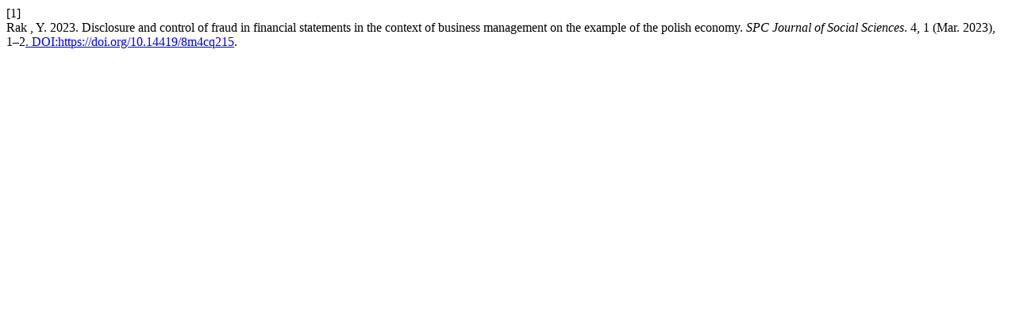

--- FILE ---
content_type: text/html; charset=utf-8
request_url: https://www.sciencepubco.com/index.php/JSC/citationstylelanguage/get/acm-sig-proceedings?submissionId=32246&publicationId=26747&issueId=598
body_size: 126
content:
<div class="csl-bib-body">
  <div class="csl-entry"><div class="csl-left-margin">[1]</div><div class="csl-right-inline">Rak , Y. 2023. Disclosure and control of fraud in financial statements in the context of business management on the example of the polish economy. <i>SPC Journal of Social Sciences</i>. 4, 1 (Mar. 2023), 1–2<a href="https://doi.org/10.14419/8m4cq215">. DOI:https://doi.org/10.14419/8m4cq215</a>.</div></div>
</div>